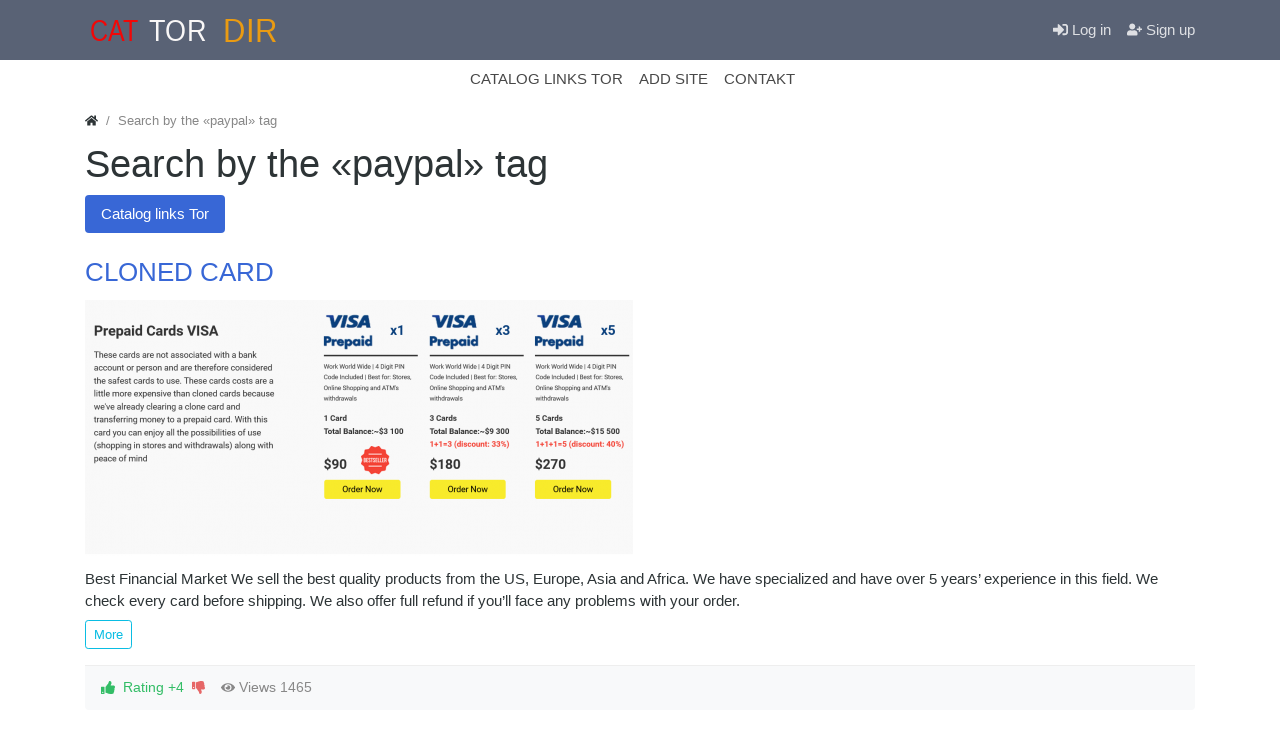

--- FILE ---
content_type: text/html; charset=UTF-8
request_url: http://linksy.org/tags/content-catlink/paypal.html
body_size: 6798
content:
<!DOCTYPE html><html lang="en" class="min-vh-100"> 
<!-- /tags/content-catlink/paypal.html  12:11:03 GMT -->
<meta http-equiv="content-type" content="text/html;charset=utf-8" />
<head> <title>Search by the &laquo;paypal&raquo; tag &mdash; Links onion</title> <meta charset="utf-8" /> <meta http-equiv="X-UA-Compatible" content="IE=edge" /> <meta name="viewport" content="width=device-width, initial-scale=1, shrink-to-fit=no" /> <meta name="csrf-token" content="8133fc6f7e60269955dba2c743b02665078e2e8da47c299f1ea2e1e71423bc06" /> <meta name="keywords" content="Search by the &laquo;paypal&raquo; tag"><meta name="description" content="Search by the &laquo;paypal&raquo; tag"><link rel="canonical" href="/tags/content-catlink/paypal.html"/><link rel="search" type="application/opensearchdescription+xml" href="../../search/opensearch" title="Search on Links Tor" /><link rel="stylesheet" type="text/css" href="../../templates/modern/css/theme1ac5.css?1638278007"><link rel="stylesheet" type="text/css" href="../../templates/modern/css/slick1ac5.css?1638278007"><link rel="stylesheet" type="text/css" href="../../templates/modern/controllers/tags/styles1ac5.css?1638278007"><link rel="stylesheet" type="text/css" href="../../templates/modern/css/toastr1ac5.css?1638278007"> <link rel="icon" href="../../templates/modern/images/favicons/favicon.ico" type="image/x-icon"> </head> <body id="desktop_device_type" data-device="desktop" class="d-flex flex-column min-vh-100"> <header> <div class="icms-header__middle"> <div class="container d-flex justify-content-between align-items-center flex-nowrap"> <a class="navbar-brand mr-3 flex-shrink-0" href="../..//"> <img src="../../upload/000/u1/8/a/method-draw-image-3.svg" class="d-sm-none" alt="Links Tor"> <img src="../../upload/000/u1/6/b/method-draw-image-3.svg" class="d-none d-sm-block" alt="Links Tor"> </a> <div class="ml-auto d-flex align-items-center"> <nav class="navbar p-0 navbar-dark"> <div class="collapse navbar-collapse show" id="target-header"> <ul class="navbar-nav flex-row icms-navbar-expanded"> <li class="nav-item ajax-modal key"> <a title="Log in" class="nav-link text-nowrap" href="/" target="_self" > <svg class="icms-svg-icon w-16" fill="currentColor"><use xlink:href="../../templates/modern/images/icons/solid.svg#sign-in-alt"></use></svg> <span class="nav-item-text">Log in</span> </a> </li> <li class="nav-item user_add"> <a title="Sign up" class="nav-link text-nowrap" href="/" target="_self" > <svg class="icms-svg-icon w-16" fill="currentColor"><use xlink:href="../../templates/modern/images/icons/solid.svg#user-plus"></use></svg> <span class="nav-item-text">Sign up</span> </a> </li></ul> </div> </nav></div> </div> </div> <div class="icms-header__bottom border-bottom icms-navbar"> <div class="container"> <nav class="navbar p-0 navbar-expand-lg navbar-light"> <span class="navbar-brand icms-navbar-brand__show_on_hide"> Links Tor </span> <button class="navbar-toggler" type="button" aria-label="Menu" data-toggle="collapse" data-target="#target-main"> <span class="navbar-toggler-icon"></span> </button> <div class="collapse navbar-collapse" id="target-main"> <ul class="navbar-nav justify-content-center w-100 icms-menu-hovered mx-lg-n2"> <li class="nav-item"> <a title="Catalog Links Tor" class="nav-link text-nowrap" href="../../catlink.html" target="_self" > <span class="nav-item-text">Catalog Links Tor</span> </a> </li> <li class="nav-item"> <a title="Add site" class="nav-link text-nowrap" href="../..//" target="_self" > <span class="nav-item-text">Add site</span> </a> </li> <li class="nav-item"> <a title="Contakt" class="nav-link text-nowrap" href="../../pages/contakt.html" target="_self" > <span class="nav-item-text">Contakt</span> </a> </li></ul> <form method="POST" class="form-inline icms-navbar-form__show_on_hide ml-auto my-2 my-lg-0" action="/" method="get"><input type="hidden" name="convertGET" value="1"> <div class="input-group"> <input type="text" class="form-control input" name="q" value="" placeholder="Search" autocomplete="off" /> <div class="input-group-append"> <button class="btn" type="submit"> <svg class="icms-svg-icon w-16" fill="currentColor"><use xlink:href="../../templates/modern/images/icons/solid.svg#search"></use></svg> </button> </div> </div> </form> </div> </nav> </div> </div> </header> <div class="container"> <div class="row no-gutters"> <div class="col-sm-12 d-flex justify-content-between align-items-center"> <ol class="breadcrumb mb-0 text-truncate flex-nowrap position-relative flex-fill" itemscope itemtype="https://schema.org/BreadcrumbList"> <li class="breadcrumb-item" itemprop="itemListElement" itemscope itemtype="https://schema.org/ListItem"> <a href="../..//" title="Home" itemprop="item"> <svg class="icms-svg-icon w-16" fill="currentColor"><use xlink:href="../../templates/modern/images/icons/solid.svg#home"></use></svg> <meta itemprop="name" content="Home" /> <meta itemprop="position" content="1" /> </a> </li> <li class="breadcrumb-item active " itemprop="itemListElement" itemscope itemtype="https://schema.org/ListItem"> <span itemprop="name"> Search by the &laquo;paypal&raquo; tag </span> <meta itemprop="position" content="2" /> </li> </ol> </div> </div> </div> <section class="container"> <main class="row"> <article class="col-lg order-2 mb-3 mb-md-4"> <h1>Search by the «paypal» tag</h1><div id="tags_search_pills"> <ul class="nav nav-pills tags-search__pills mb-3 mb-md-4"> <li class="nav-item is-active"> <a title="Catalog links Tor" class="nav-link text-nowrap active" href="paypal" > <span class="nav-item-text">Catalog links Tor</span> </a> </li></ul></div><div class="content_list default_list catlink_list mt-3 mt-md-4"> <div class="content_list_item catlink_list_item clearfix"> <div class="icms-content-fields"> <div class="field ft_caption f_title auto_field" > <h3 class="value"> <a href="../../177-cloned-card.html"> CLONED CARD </a> </h3> </div> <div class="field ft_image f_photo auto_field" > <div class="value"> <a href="../../177-cloned-card.html"><img src="../../upload/000/u18/2/9/bff1285a.png" title="CLONED CARD" alt="CLONED CARD" class="img-fluid " /></a> </div> </div> <div class="field ft_text f_content auto_field" > <div class="value"> Best Financial Market We sell the best quality products from the US, Europe, Asia and Africa. We have specialized and have over 5 years’ experience in this field. We check every card before shipping. We also offer full refund if you’ll face any problems with your order.<span class="d-block mt-2"><a class="read-more btn btn-outline-info btn-sm" href="../../177-cloned-card.html">More</a></span> </div> </div> </div> <div class="info_bar d-flex text-muted mt-3"> <div class="mr-3 bar_item text-truncate bi_rating" title=""> <div class="d-flex rating_widget content_catlink_rating" id="rating-catlink-177" data-target-controller="content" data-target-subject="catlink" data-target-id="177" > <div class="arrow up"> <a href="paypal#vote-up" class="vote-up text-success" title="Vote Up"> <svg class="icms-svg-icon w-16" fill="currentColor"><use xlink:href="../../templates/modern/images/icons/solid.svg#thumbs-up"></use></svg> </a> </div> <div class="score mx-2" title="Rating"> <span class="positive text-success"> Rating +4 </span> </div> <div class="arrow down"> <a href="paypal#vote-down" class="vote-down text-danger" title="Vote Down"> <svg class="icms-svg-icon w-16" fill="currentColor"><use xlink:href="../../templates/modern/images/icons/solid.svg#thumbs-down"></use></svg> </a> </div></div> </div> <div class="mr-3 bar_item text-truncate bi_hits" title="Views"> <svg class="icms-svg-icon w-16" fill="currentColor"><use xlink:href="../../templates/modern/images/icons/solid.svg#eye"></use></svg> Views 1465 </div> </div> </div> <div class="content_list_item catlink_list_item clearfix"> <div class="icms-content-fields"> <div class="field ft_caption f_title auto_field" > <h3 class="value"> <a href="../../159-hacked-cards.html"> HACKED CARDS </a> </h3> </div> <div class="field ft_image f_photo auto_field" > <div class="value"> <a href="../../159-hacked-cards.html"><img src="../../upload/000/u17/f/3/7929474e.png" title="HACKED CARDS" alt="HACKED CARDS" class="img-fluid " /></a> </div> </div> <div class="field ft_text f_content auto_field" > <div class="value"> The best Financial Service in the Tor network. To purchase a cloned credit cards Visa, MasterCard, Western Union and PayPal Transfers<span class="d-block mt-2"><a class="read-more btn btn-outline-info btn-sm" href="../../159-hacked-cards.html">More</a></span> </div> </div> </div> <div class="info_bar d-flex text-muted mt-3"> <div class="mr-3 bar_item text-truncate bi_rating" title=""> <div class="d-flex rating_widget content_catlink_rating" id="rating-catlink-159" data-target-controller="content" data-target-subject="catlink" data-target-id="159" > <div class="arrow up"> <span class="disabled text-secondary" title="You have already voted"> <svg class="icms-svg-icon w-16" fill="currentColor"><use xlink:href="../../templates/modern/images/icons/solid.svg#thumbs-up"></use></svg> </span> </div> <div class="score mx-2" title="Rating"> <span class="positive text-success"> Rating +14 </span> </div> <div class="arrow down"> <span class="disabled text-secondary" title="You have already voted"> <svg class="icms-svg-icon w-16" fill="currentColor"><use xlink:href="../../templates/modern/images/icons/solid.svg#thumbs-down"></use></svg> </span> </div></div> </div> <div class="mr-3 bar_item text-truncate bi_hits" title="Views"> <svg class="icms-svg-icon w-16" fill="currentColor"><use xlink:href="../../templates/modern/images/icons/solid.svg#eye"></use></svg> Views 1475 </div> </div> </div> <div class="content_list_item catlink_list_item clearfix"> <div class="icms-content-fields"> <div class="field ft_caption f_title auto_field" > <h3 class="value"> <a href="../../155-store-cloned-cards-paypal-western-union.html"> Store cloned cards, paypal, western union </a> </h3> </div> <div class="field ft_image f_photo auto_field" > <div class="value"> <a href="../../155-store-cloned-cards-paypal-western-union.html"><img src="../../upload/000/u17/2/f/f1a89190.png" title="Store cloned cards, paypal, western union" alt="Store cloned cards, paypal, western union" class="img-fluid " /></a> </div> </div> <div class="field ft_text f_content auto_field" > <div class="value"> Buy Store cloned cards, credit card, paypal Account, western union.<span class="d-block mt-2"><a class="read-more btn btn-outline-info btn-sm" href="../../155-store-cloned-cards-paypal-western-union.html">More</a></span> </div> </div> </div> <div class="info_bar d-flex text-muted mt-3"> <div class="mr-3 bar_item text-truncate bi_rating" title=""> <div class="d-flex rating_widget content_catlink_rating" id="rating-catlink-155" data-target-controller="content" data-target-subject="catlink" data-target-id="155" > <div class="arrow up"> <a href="paypal#vote-up" class="vote-up text-success" title="Vote Up"> <svg class="icms-svg-icon w-16" fill="currentColor"><use xlink:href="../../templates/modern/images/icons/solid.svg#thumbs-up"></use></svg> </a> </div> <div class="score mx-2" title="Rating"> <span class="positive text-success"> Rating +3 </span> </div> <div class="arrow down"> <a href="paypal#vote-down" class="vote-down text-danger" title="Vote Down"> <svg class="icms-svg-icon w-16" fill="currentColor"><use xlink:href="../../templates/modern/images/icons/solid.svg#thumbs-down"></use></svg> </a> </div></div> </div> <div class="mr-3 bar_item text-truncate bi_hits" title="Views"> <svg class="icms-svg-icon w-16" fill="currentColor"><use xlink:href="../../templates/modern/images/icons/solid.svg#eye"></use></svg> Views 1437 </div> </div> </div> <div class="content_list_item catlink_list_item clearfix"> <div class="icms-content-fields"> <div class="field ft_caption f_title auto_field" > <h3 class="value"> <a href="../../163-bazaar-plastic-automatic-sales-credit-card-buy-cloned-cards.html"> Bazaar Plastic automatic sales credit card, buy cloned cards </a> </h3> </div> <div class="field ft_image f_photo auto_field" > <div class="value"> <a href="../../163-bazaar-plastic-automatic-sales-credit-card-buy-cloned-cards.html"><img src="../../upload/000/u17/c/5/930d31ed.png" title="Bazaar Plastic automatic sales credit card, buy cloned cards" alt="Bazaar Plastic automatic sales credit card, buy cloned cards" class="img-fluid " /></a> </div> </div> <div class="field ft_text f_content auto_field" > <div class="value"> Bazaar Plastic is known as one of the largest Carding Store<span class="d-block mt-2"><a class="read-more btn btn-outline-info btn-sm" href="../../163-bazaar-plastic-automatic-sales-credit-card-buy-cloned-cards.html">More</a></span> </div> </div> </div> <div class="info_bar d-flex text-muted mt-3"> <div class="mr-3 bar_item text-truncate bi_rating" title=""> <div class="d-flex rating_widget content_catlink_rating" id="rating-catlink-163" data-target-controller="content" data-target-subject="catlink" data-target-id="163" > <div class="arrow up"> <span class="disabled text-secondary" title="You have already voted"> <svg class="icms-svg-icon w-16" fill="currentColor"><use xlink:href="../../templates/modern/images/icons/solid.svg#thumbs-up"></use></svg> </span> </div> <div class="score mx-2" title="Rating"> <span class="positive text-success"> Rating +9 </span> </div> <div class="arrow down"> <span class="disabled text-secondary" title="You have already voted"> <svg class="icms-svg-icon w-16" fill="currentColor"><use xlink:href="../../templates/modern/images/icons/solid.svg#thumbs-down"></use></svg> </span> </div></div> </div> <div class="mr-3 bar_item text-truncate bi_hits" title="Views"> <svg class="icms-svg-icon w-16" fill="currentColor"><use xlink:href="../../templates/modern/images/icons/solid.svg#eye"></use></svg> Views 1441 </div> </div> </div> <div class="content_list_item catlink_list_item clearfix"> <div class="icms-content-fields"> <div class="field ft_caption f_title auto_field" > <h3 class="value"> <a href="../../168-credit-cards-light-money.html"> Credit Cards - Light Money </a> </h3> </div> <div class="field ft_image f_photo auto_field" > <div class="value"> <a href="../../168-credit-cards-light-money.html"><img src="../../upload/000/u18/d/2/f1e81ef6.png" title="Credit Cards - Light Money" alt="Credit Cards - Light Money" class="img-fluid " /></a> </div> </div> <div class="field ft_text f_content auto_field" > <div class="value"> The most reliable and fastest store of prepaid cards, PayPal and WU transfers, as well as gift cards.<span class="d-block mt-2"><a class="read-more btn btn-outline-info btn-sm" href="../../168-credit-cards-light-money.html">More</a></span> </div> </div> </div> <div class="info_bar d-flex text-muted mt-3"> <div class="mr-3 bar_item text-truncate bi_rating" title=""> <div class="d-flex rating_widget content_catlink_rating" id="rating-catlink-168" data-target-controller="content" data-target-subject="catlink" data-target-id="168" > <div class="arrow up"> <a href="paypal#vote-up" class="vote-up text-success" title="Vote Up"> <svg class="icms-svg-icon w-16" fill="currentColor"><use xlink:href="../../templates/modern/images/icons/solid.svg#thumbs-up"></use></svg> </a> </div> <div class="score mx-2" title="Rating"> <span class="positive text-success"> Rating +2 </span> </div> <div class="arrow down"> <a href="paypal#vote-down" class="vote-down text-danger" title="Vote Down"> <svg class="icms-svg-icon w-16" fill="currentColor"><use xlink:href="../../templates/modern/images/icons/solid.svg#thumbs-down"></use></svg> </a> </div></div> </div> <div class="mr-3 bar_item text-truncate bi_hits" title="Views"> <svg class="icms-svg-icon w-16" fill="currentColor"><use xlink:href="../../templates/modern/images/icons/solid.svg#eye"></use></svg> Views 1412 </div> </div> </div> <div class="content_list_item catlink_list_item clearfix"> <div class="icms-content-fields"> <div class="field ft_caption f_title auto_field" > <h3 class="value"> <a href="../../221-credit-card-bazaar-plastic-buy-cloned-cards-paypal-account-counterfeits.html"> Credit card - Bazaar Plastic buy cloned cards, PayPal account, Counterfeits </a> </h3> </div> <div class="field ft_image f_photo auto_field" > <div class="value"> <a href="../../221-credit-card-bazaar-plastic-buy-cloned-cards-paypal-account-counterfeits.html"><img src="../../upload/000/u1/1/5/credit-card-bazaar-plastic-buy-cloned-cards-paypal-account-counterfeits-photo-normal.png" title="Credit card - Bazaar Plastic buy cloned cards, PayPal account, Counterfeits" alt="Credit card - Bazaar Plastic buy cloned cards, PayPal account, Counterfeits" class="img-fluid " /></a> </div> </div> <div class="field ft_text f_content auto_field" > <div class="value"> Buy clone card Bazaar Plastic. Services Bazaar Plastic is known as one of the largest Carding Stores<span class="d-block mt-2"><a class="read-more btn btn-outline-info btn-sm" href="../../221-credit-card-bazaar-plastic-buy-cloned-cards-paypal-account-counterfeits.html">More</a></span> </div> </div> </div> <div class="info_bar d-flex text-muted mt-3"> <div class="mr-3 bar_item text-truncate bi_rating" title=""> <div class="d-flex rating_widget content_catlink_rating" id="rating-catlink-221" data-target-controller="content" data-target-subject="catlink" data-target-id="221" > <div class="arrow up"> <a href="paypal#vote-up" class="vote-up text-success" title="Vote Up"> <svg class="icms-svg-icon w-16" fill="currentColor"><use xlink:href="../../templates/modern/images/icons/solid.svg#thumbs-up"></use></svg> </a> </div> <div class="score mx-2" title="Rating"> <span class="zero text-muted"> 0 </span> </div> <div class="arrow down"> <a href="paypal#vote-down" class="vote-down text-danger" title="Vote Down"> <svg class="icms-svg-icon w-16" fill="currentColor"><use xlink:href="../../templates/modern/images/icons/solid.svg#thumbs-down"></use></svg> </a> </div></div> </div> <div class="mr-3 bar_item text-truncate bi_hits" title="Views"> <svg class="icms-svg-icon w-16" fill="currentColor"><use xlink:href="../../templates/modern/images/icons/solid.svg#eye"></use></svg> Views 273 </div> </div> </div> <div class="content_list_item catlink_list_item clearfix"> <div class="icms-content-fields"> <div class="field ft_caption f_title auto_field" > <h3 class="value"> <a href="../../192-ablative-hosting.html"> ABLATIVE HOSTING </a> </h3> </div> <div class="field ft_image f_photo auto_field" > <div class="value"> <a href="../../192-ablative-hosting.html"><img src="../../upload/000/u1/6/7/ablative-hosting-photo-normal.png" title="ABLATIVE HOSTING" alt="ABLATIVE HOSTING" class="img-fluid " /></a> </div> </div> <div class="field ft_text f_content auto_field" > <div class="value"> We guarantee the integrity of multi-hop anonymity If the anonymity of a multi-hop secured server is compromised we'll refund your money<span class="d-block mt-2"><a class="read-more btn btn-outline-info btn-sm" href="../../192-ablative-hosting.html">More</a></span> </div> </div> </div> <div class="info_bar d-flex text-muted mt-3"> <div class="mr-3 bar_item text-truncate bi_rating" title=""> <div class="d-flex rating_widget content_catlink_rating" id="rating-catlink-192" data-target-controller="content" data-target-subject="catlink" data-target-id="192" > <div class="arrow up"> <a href="paypal#vote-up" class="vote-up text-success" title="Vote Up"> <svg class="icms-svg-icon w-16" fill="currentColor"><use xlink:href="../../templates/modern/images/icons/solid.svg#thumbs-up"></use></svg> </a> </div> <div class="score mx-2" title="Rating"> <span class="zero text-muted"> 0 </span> </div> <div class="arrow down"> <a href="paypal#vote-down" class="vote-down text-danger" title="Vote Down"> <svg class="icms-svg-icon w-16" fill="currentColor"><use xlink:href="../../templates/modern/images/icons/solid.svg#thumbs-down"></use></svg> </a> </div></div> </div> <div class="mr-3 bar_item text-truncate bi_hits" title="Views"> <svg class="icms-svg-icon w-16" fill="currentColor"><use xlink:href="../../templates/modern/images/icons/solid.svg#eye"></use></svg> Views 343 </div> <div class="mr-3 bar_item text-truncate bi_comments" title="Comments"> <svg class="icms-svg-icon w-16" fill="currentColor"><use xlink:href="../../templates/modern/images/icons/solid.svg#comments"></use></svg> <a class="stretched-link" href="../../192-ablative-hosting.html#comments"> 0 </a> </div> </div> </div> <div class="content_list_item catlink_list_item clearfix"> <div class="icms-content-fields"> <div class="field ft_caption f_title auto_field" > <h3 class="value"> <a href="../../191-freedom-hosting-reloaded.html"> Freedom Hosting Reloaded </a> </h3> </div> <div class="field ft_image f_photo auto_field" > <div class="value"> <a href="../../191-freedom-hosting-reloaded.html"><img src="../../upload/000/u1/3/4/freedom-hosting-reloaded-photo-normal.png" title="Freedom Hosting Reloaded" alt="Freedom Hosting Reloaded" class="img-fluid " /></a> </div> </div> <div class="field ft_text f_content auto_field" > <div class="value"> We do not permit to upload of any illegal files. If you choose to do so anyway, we are not responsible for your actions. We have a zero-tolerance policy on child pornography. Simple redirects to other domains and empty or faulty landing pages lead to account suspension.<span class="d-block mt-2"><a class="read-more btn btn-outline-info btn-sm" href="../../191-freedom-hosting-reloaded.html">More</a></span> </div> </div> </div> <div class="info_bar d-flex text-muted mt-3"> <div class="mr-3 bar_item text-truncate bi_rating" title=""> <div class="d-flex rating_widget content_catlink_rating" id="rating-catlink-191" data-target-controller="content" data-target-subject="catlink" data-target-id="191" > <div class="arrow up"> <a href="paypal#vote-up" class="vote-up text-success" title="Vote Up"> <svg class="icms-svg-icon w-16" fill="currentColor"><use xlink:href="../../templates/modern/images/icons/solid.svg#thumbs-up"></use></svg> </a> </div> <div class="score mx-2" title="Rating"> <span class="zero text-muted"> 0 </span> </div> <div class="arrow down"> <a href="paypal#vote-down" class="vote-down text-danger" title="Vote Down"> <svg class="icms-svg-icon w-16" fill="currentColor"><use xlink:href="../../templates/modern/images/icons/solid.svg#thumbs-down"></use></svg> </a> </div></div> </div> <div class="mr-3 bar_item text-truncate bi_hits" title="Views"> <svg class="icms-svg-icon w-16" fill="currentColor"><use xlink:href="../../templates/modern/images/icons/solid.svg#eye"></use></svg> Views 350 </div> <div class="mr-3 bar_item text-truncate bi_comments" title="Comments"> <svg class="icms-svg-icon w-16" fill="currentColor"><use xlink:href="../../templates/modern/images/icons/solid.svg#comments"></use></svg> <a class="stretched-link" href="../../191-freedom-hosting-reloaded.html#comments"> 0 </a> </div> </div> </div> <div class="content_list_item catlink_list_item clearfix"> <div class="icms-content-fields"> <div class="field ft_caption f_title auto_field" > <h3 class="value"> <a href="../../190-darknetlive.html"> Darknetlive </a> </h3> </div> <div class="field ft_image f_photo auto_field" > <div class="value"> <a href="../../190-darknetlive.html"><img src="../../upload/000/u1/2/3/darknetlive-photo-normal.png" title="Darknetlive" alt="Darknetlive" class="img-fluid " /></a> </div> </div> <div class="field ft_text f_content auto_field" > <div class="value"> JokerStash, the shop administrator, posted the following message announcing the upcoming shutdown: Joker goes on a well-deserved retirement. Joker’s Stash is closing. When we opened years ago, nobody knew us. Today we are one of the largest cards/dumps marketplaces. Unfortunately, or fortunately - nothing lasts forever.<span class="d-block mt-2"><a class="read-more btn btn-outline-info btn-sm" href="../../190-darknetlive.html">More</a></span> </div> </div> </div> <div class="info_bar d-flex text-muted mt-3"> <div class="mr-3 bar_item text-truncate bi_rating" title=""> <div class="d-flex rating_widget content_catlink_rating" id="rating-catlink-190" data-target-controller="content" data-target-subject="catlink" data-target-id="190" > <div class="arrow up"> <a href="paypal#vote-up" class="vote-up text-success" title="Vote Up"> <svg class="icms-svg-icon w-16" fill="currentColor"><use xlink:href="../../templates/modern/images/icons/solid.svg#thumbs-up"></use></svg> </a> </div> <div class="score mx-2" title="Rating"> <span class="zero text-muted"> 0 </span> </div> <div class="arrow down"> <a href="paypal#vote-down" class="vote-down text-danger" title="Vote Down"> <svg class="icms-svg-icon w-16" fill="currentColor"><use xlink:href="../../templates/modern/images/icons/solid.svg#thumbs-down"></use></svg> </a> </div></div> </div> <div class="mr-3 bar_item text-truncate bi_hits" title="Views"> <svg class="icms-svg-icon w-16" fill="currentColor"><use xlink:href="../../templates/modern/images/icons/solid.svg#eye"></use></svg> Views 362 </div> <div class="mr-3 bar_item text-truncate bi_comments" title="Comments"> <svg class="icms-svg-icon w-16" fill="currentColor"><use xlink:href="../../templates/modern/images/icons/solid.svg#comments"></use></svg> <a class="stretched-link" href="../../190-darknetlive.html#comments"> 0 </a> </div> </div> </div> <div class="content_list_item catlink_list_item clearfix"> <div class="icms-content-fields"> <div class="field ft_caption f_title auto_field" > <h3 class="value"> <a href="../../189-omega-flippers.html"> Omega Flippers </a> </h3> </div> <div class="field ft_image f_photo auto_field" > <div class="value"> <a href="../../189-omega-flippers.html"><img src="../../upload/000/u1/3/6/omega-flippers-photo-normal.png" title="Omega Flippers" alt="Omega Flippers" class="img-fluid " /></a> </div> </div> <div class="field ft_text f_content auto_field" > <div class="value"> Omega Flippers - carding and flipping<span class="d-block mt-2"><a class="read-more btn btn-outline-info btn-sm" href="../../189-omega-flippers.html">More</a></span> </div> </div> </div> <div class="info_bar d-flex text-muted mt-3"> <div class="mr-3 bar_item text-truncate bi_rating" title=""> <div class="d-flex rating_widget content_catlink_rating" id="rating-catlink-189" data-target-controller="content" data-target-subject="catlink" data-target-id="189" > <div class="arrow up"> <a href="paypal#vote-up" class="vote-up text-success" title="Vote Up"> <svg class="icms-svg-icon w-16" fill="currentColor"><use xlink:href="../../templates/modern/images/icons/solid.svg#thumbs-up"></use></svg> </a> </div> <div class="score mx-2" title="Rating"> <span class="zero text-muted"> 0 </span> </div> <div class="arrow down"> <a href="paypal#vote-down" class="vote-down text-danger" title="Vote Down"> <svg class="icms-svg-icon w-16" fill="currentColor"><use xlink:href="../../templates/modern/images/icons/solid.svg#thumbs-down"></use></svg> </a> </div></div> </div> <div class="mr-3 bar_item text-truncate bi_hits" title="Views"> <svg class="icms-svg-icon w-16" fill="currentColor"><use xlink:href="../../templates/modern/images/icons/solid.svg#eye"></use></svg> Views 350 </div> <div class="mr-3 bar_item text-truncate bi_comments" title="Comments"> <svg class="icms-svg-icon w-16" fill="currentColor"><use xlink:href="../../templates/modern/images/icons/solid.svg#comments"></use></svg> <a class="stretched-link" href="../../189-omega-flippers.html#comments"> 0 </a> </div> </div> </div> <div class="content_list_item catlink_list_item clearfix"> <div class="icms-content-fields"> <div class="field ft_caption f_title auto_field" > <h3 class="value"> <a href="../../187-best-carding-world.html"> Best Carding World </a> </h3> </div> <div class="field ft_image f_photo auto_field" > <div class="value"> <a href="../../187-best-carding-world.html"><img src="../../upload/000/u1/6/c/best-carding-world-photo-normal.png" title="Best Carding World" alt="Best Carding World" class="img-fluid " /></a> </div> </div> <div class="field ft_text f_content auto_field" > <div class="value"> Forum. Automatic sales credit card, buy cloned cards, prepaid card<span class="d-block mt-2"><a class="read-more btn btn-outline-info btn-sm" href="../../187-best-carding-world.html">More</a></span> </div> </div> </div> <div class="info_bar d-flex text-muted mt-3"> <div class="mr-3 bar_item text-truncate bi_rating" title=""> <div class="d-flex rating_widget content_catlink_rating" id="rating-catlink-187" data-target-controller="content" data-target-subject="catlink" data-target-id="187" > <div class="arrow up"> <a href="paypal#vote-up" class="vote-up text-success" title="Vote Up"> <svg class="icms-svg-icon w-16" fill="currentColor"><use xlink:href="../../templates/modern/images/icons/solid.svg#thumbs-up"></use></svg> </a> </div> <div class="score mx-2" title="Rating"> <span class="zero text-muted"> 0 </span> </div> <div class="arrow down"> <a href="paypal#vote-down" class="vote-down text-danger" title="Vote Down"> <svg class="icms-svg-icon w-16" fill="currentColor"><use xlink:href="../../templates/modern/images/icons/solid.svg#thumbs-down"></use></svg> </a> </div></div> </div> <div class="mr-3 bar_item text-truncate bi_hits" title="Views"> <svg class="icms-svg-icon w-16" fill="currentColor"><use xlink:href="../../templates/modern/images/icons/solid.svg#eye"></use></svg> Views 383 </div> <div class="mr-3 bar_item text-truncate bi_comments" title="Comments"> <svg class="icms-svg-icon w-16" fill="currentColor"><use xlink:href="../../templates/modern/images/icons/solid.svg#comments"></use></svg> <a class="stretched-link" href="../../187-best-carding-world.html#comments"> 1 </a> </div> </div> </div> <div class="content_list_item catlink_list_item clearfix"> <div class="icms-content-fields"> <div class="field ft_caption f_title auto_field" > <h3 class="value"> <a href="../../186-carding-swipez.html"> Carding Swipez </a> </h3> </div> <div class="field ft_image f_photo auto_field" > <div class="value"> <a href="../../186-carding-swipez.html"><img src="../../upload/000/u1/1/4/carding-swipez-photo-normal.png" title="Carding Swipez" alt="Carding Swipez" class="img-fluid " /></a> </div> </div> <div class="field ft_text f_content auto_field" > <div class="value"> Wondering how you can cash out large sum of money using dumps with pins? Looking for dumps with pin vendor yet unable to find any. Looking for legit cvv vendor to start your own dump business? Want your own cvv dumps for carding? Here is how we come in picture. Our dumps with pin site is reliable one.<span class="d-block mt-2"><a class="read-more btn btn-outline-info btn-sm" href="../../186-carding-swipez.html">More</a></span> </div> </div> </div> <div class="info_bar d-flex text-muted mt-3"> <div class="mr-3 bar_item text-truncate bi_rating" title=""> <div class="d-flex rating_widget content_catlink_rating" id="rating-catlink-186" data-target-controller="content" data-target-subject="catlink" data-target-id="186" > <div class="arrow up"> <a href="paypal#vote-up" class="vote-up text-success" title="Vote Up"> <svg class="icms-svg-icon w-16" fill="currentColor"><use xlink:href="../../templates/modern/images/icons/solid.svg#thumbs-up"></use></svg> </a> </div> <div class="score mx-2" title="Rating"> <span class="zero text-muted"> 0 </span> </div> <div class="arrow down"> <a href="paypal#vote-down" class="vote-down text-danger" title="Vote Down"> <svg class="icms-svg-icon w-16" fill="currentColor"><use xlink:href="../../templates/modern/images/icons/solid.svg#thumbs-down"></use></svg> </a> </div></div> </div> <div class="mr-3 bar_item text-truncate bi_hits" title="Views"> <svg class="icms-svg-icon w-16" fill="currentColor"><use xlink:href="../../templates/modern/images/icons/solid.svg#eye"></use></svg> Views 343 </div> <div class="mr-3 bar_item text-truncate bi_comments" title="Comments"> <svg class="icms-svg-icon w-16" fill="currentColor"><use xlink:href="../../templates/modern/images/icons/solid.svg#comments"></use></svg> <a class="stretched-link" href="../../186-carding-swipez.html#comments"> 0 </a> </div> </div> </div> <div class="content_list_item catlink_list_item clearfix"> <div class="icms-content-fields"> <div class="field ft_caption f_title auto_field" > <h3 class="value"> <a href="../../185-aka-mrchecker-founder.html"> AKA MrChecker Founder </a> </h3> </div> <div class="field ft_image f_photo auto_field" > <div class="value"> <a href="../../185-aka-mrchecker-founder.html"><img src="../../upload/000/u1/e/d/aka-mrchecker-founder-photo-normal.png" title="AKA MrChecker Founder" alt="AKA MrChecker Founder" class="img-fluid " /></a> </div> </div> <div class="field ft_text f_content auto_field" > <div class="value"> Learn carding from a trusted and proven veteran carder<span class="d-block mt-2"><a class="read-more btn btn-outline-info btn-sm" href="../../185-aka-mrchecker-founder.html">More</a></span> </div> </div> </div> <div class="info_bar d-flex text-muted mt-3"> <div class="mr-3 bar_item text-truncate bi_rating" title=""> <div class="d-flex rating_widget content_catlink_rating" id="rating-catlink-185" data-target-controller="content" data-target-subject="catlink" data-target-id="185" > <div class="arrow up"> <a href="paypal#vote-up" class="vote-up text-success" title="Vote Up"> <svg class="icms-svg-icon w-16" fill="currentColor"><use xlink:href="../../templates/modern/images/icons/solid.svg#thumbs-up"></use></svg> </a> </div> <div class="score mx-2" title="Rating"> <span class="zero text-muted"> 0 </span> </div> <div class="arrow down"> <a href="paypal#vote-down" class="vote-down text-danger" title="Vote Down"> <svg class="icms-svg-icon w-16" fill="currentColor"><use xlink:href="../../templates/modern/images/icons/solid.svg#thumbs-down"></use></svg> </a> </div></div> </div> <div class="mr-3 bar_item text-truncate bi_hits" title="Views"> <svg class="icms-svg-icon w-16" fill="currentColor"><use xlink:href="../../templates/modern/images/icons/solid.svg#eye"></use></svg> Views 342 </div> <div class="mr-3 bar_item text-truncate bi_comments" title="Comments"> <svg class="icms-svg-icon w-16" fill="currentColor"><use xlink:href="../../templates/modern/images/icons/solid.svg#comments"></use></svg> <a class="stretched-link" href="../../185-aka-mrchecker-founder.html#comments"> 0 </a> </div> </div> </div> <div class="content_list_item catlink_list_item clearfix"> <div class="icms-content-fields"> <div class="field ft_caption f_title auto_field" > <h3 class="value"> <a href="../../184-king-shop.html"> KING SHOP </a> </h3> </div> <div class="field ft_image f_photo auto_field" > <div class="value"> <a href="../../184-king-shop.html"><img src="../../upload/000/u1/1/7/king-shop-photo-normal.png" title="KING SHOP" alt="KING SHOP" class="img-fluid " /></a> </div> </div> <div class="field ft_text f_content auto_field" > <div class="value"> Bank Logs, Bank Logs with email access, and the best sites to buy bank logs 2021 for easy cash out. I have come across a lot of complaints from carders/loaders on how they have spent so much money only to get a useless bank logs or got scammed. It is<span class="d-block mt-2"><a class="read-more btn btn-outline-info btn-sm" href="../../184-king-shop.html">More</a></span> </div> </div> </div> <div class="info_bar d-flex text-muted mt-3"> <div class="mr-3 bar_item text-truncate bi_rating" title=""> <div class="d-flex rating_widget content_catlink_rating" id="rating-catlink-184" data-target-controller="content" data-target-subject="catlink" data-target-id="184" > <div class="arrow up"> <a href="paypal#vote-up" class="vote-up text-success" title="Vote Up"> <svg class="icms-svg-icon w-16" fill="currentColor"><use xlink:href="../../templates/modern/images/icons/solid.svg#thumbs-up"></use></svg> </a> </div> <div class="score mx-2" title="Rating"> <span class="zero text-muted"> 0 </span> </div> <div class="arrow down"> <a href="paypal#vote-down" class="vote-down text-danger" title="Vote Down"> <svg class="icms-svg-icon w-16" fill="currentColor"><use xlink:href="../../templates/modern/images/icons/solid.svg#thumbs-down"></use></svg> </a> </div></div> </div> <div class="mr-3 bar_item text-truncate bi_hits" title="Views"> <svg class="icms-svg-icon w-16" fill="currentColor"><use xlink:href="../../templates/modern/images/icons/solid.svg#eye"></use></svg> Views 338 </div> <div class="mr-3 bar_item text-truncate bi_comments" title="Comments"> <svg class="icms-svg-icon w-16" fill="currentColor"><use xlink:href="../../templates/modern/images/icons/solid.svg#comments"></use></svg> <a class="stretched-link" href="../../184-king-shop.html#comments"> 0 </a> </div> </div> </div> <div class="content_list_item catlink_list_item clearfix"> <div class="icms-content-fields"> <div class="field ft_caption f_title auto_field" > <h3 class="value"> <a href="../../183-octomarket.html"> OctoMarket </a> </h3> </div> <div class="field ft_image f_photo auto_field" > <div class="value"> <a href="../../183-octomarket.html"><img src="../../upload/000/u1/c/9/octomarket-photo-normal.png" title="OctoMarket" alt="OctoMarket" class="img-fluid " /></a> </div> </div> <div class="field ft_text f_content auto_field" > <div class="value"> The best Marketplace on the DarkWeb, prepaid cards, PayPal, WU transfers, gift cards, Electronics, Safe Escrow service.<span class="d-block mt-2"><a class="read-more btn btn-outline-info btn-sm" href="../../183-octomarket.html">More</a></span> </div> </div> </div> <div class="info_bar d-flex text-muted mt-3"> <div class="mr-3 bar_item text-truncate bi_rating" title=""> <div class="d-flex rating_widget content_catlink_rating" id="rating-catlink-183" data-target-controller="content" data-target-subject="catlink" data-target-id="183" > <div class="arrow up"> <a href="paypal#vote-up" class="vote-up text-success" title="Vote Up"> <svg class="icms-svg-icon w-16" fill="currentColor"><use xlink:href="../../templates/modern/images/icons/solid.svg#thumbs-up"></use></svg> </a> </div> <div class="score mx-2" title="Rating"> <span class="zero text-muted"> 0 </span> </div> <div class="arrow down"> <a href="paypal#vote-down" class="vote-down text-danger" title="Vote Down"> <svg class="icms-svg-icon w-16" fill="currentColor"><use xlink:href="../../templates/modern/images/icons/solid.svg#thumbs-down"></use></svg> </a> </div></div> </div> <div class="mr-3 bar_item text-truncate bi_hits" title="Views"> <svg class="icms-svg-icon w-16" fill="currentColor"><use xlink:href="../../templates/modern/images/icons/solid.svg#eye"></use></svg> Views 340 </div> <div class="mr-3 bar_item text-truncate bi_comments" title="Comments"> <svg class="icms-svg-icon w-16" fill="currentColor"><use xlink:href="../../templates/modern/images/icons/solid.svg#comments"></use></svg> <a class="stretched-link" href="../../183-octomarket.html#comments"> 0 </a> </div> </div> </div> <div class="content_list_item catlink_list_item clearfix"> <div class="icms-content-fields"> <div class="field ft_caption f_title auto_field" > <h3 class="value"> <a href="../../172-prepaid-card-bazaar-plastic-buy-credit-cards-paypal-account-counterfeits.html"> Prepaid card - Bazaar Plastic buy credit cards, PayPal account, Counterfeits </a> </h3> </div> <div class="field ft_image f_photo auto_field" > <div class="value"> <a href="../../172-prepaid-card-bazaar-plastic-buy-credit-cards-paypal-account-counterfeits.html"><img src="../../upload/000/u18/7/1/71d4f612.png" title="Prepaid card - Bazaar Plastic buy credit cards, PayPal account, Counterfeits" alt="Prepaid card - Bazaar Plastic buy credit cards, PayPal account, Counterfeits" class="img-fluid " /></a> </div> </div> <div class="field ft_text f_content auto_field" > <div class="value"> Buy clone card Bazaar Plastic. Services Bazaar Plastic is known as one of the largest Carding Stores<span class="d-block mt-2"><a class="read-more btn btn-outline-info btn-sm" href="../../172-prepaid-card-bazaar-plastic-buy-credit-cards-paypal-account-counterfeits.html">More</a></span> </div> </div> </div> <div class="info_bar d-flex text-muted mt-3"> <div class="mr-3 bar_item text-truncate bi_rating" title=""> <div class="d-flex rating_widget content_catlink_rating" id="rating-catlink-172" data-target-controller="content" data-target-subject="catlink" data-target-id="172" > <div class="arrow up"> <a href="paypal#vote-up" class="vote-up text-success" title="Vote Up"> <svg class="icms-svg-icon w-16" fill="currentColor"><use xlink:href="../../templates/modern/images/icons/solid.svg#thumbs-up"></use></svg> </a> </div> <div class="score mx-2" title="Rating"> <span class="zero text-muted"> 0 </span> </div> <div class="arrow down"> <a href="paypal#vote-down" class="vote-down text-danger" title="Vote Down"> <svg class="icms-svg-icon w-16" fill="currentColor"><use xlink:href="../../templates/modern/images/icons/solid.svg#thumbs-down"></use></svg> </a> </div></div> </div> <div class="mr-3 bar_item text-truncate bi_hits" title="Views"> <svg class="icms-svg-icon w-16" fill="currentColor"><use xlink:href="../../templates/modern/images/icons/solid.svg#eye"></use></svg> Views 411 </div> </div> </div> <div class="content_list_item catlink_list_item clearfix"> <div class="icms-content-fields"> <div class="field ft_caption f_title auto_field" > <h3 class="value"> <a href="../../171-paypal-card-to-email-paypal-card-to-btc.html"> Paypal &amp; Card to Email Paypal &amp; Card to BTC </a> </h3> </div> <div class="field ft_image f_photo auto_field" > <div class="value"> <a href="../../171-paypal-card-to-email-paypal-card-to-btc.html"><img src="../../upload/000/u18/2/1/2dbd9953.png" title="Paypal &amp; Card to Email Paypal &amp; Card to BTC" alt="Paypal &amp; Card to Email Paypal &amp; Card to BTC" class="img-fluid " /></a> </div> </div> <div class="field ft_text f_content auto_field" > <div class="value"> PayPal & Credit Card Hacked PayPal accounts and credit cards details. Transfers to your wallet BTC within an hour! Dozens of satisfied customers every day! We value our reputation in the darknet! Working with us-you will become rich!<span class="d-block mt-2"><a class="read-more btn btn-outline-info btn-sm" href="../../171-paypal-card-to-email-paypal-card-to-btc.html">More</a></span> </div> </div> </div> <div class="info_bar d-flex text-muted mt-3"> <div class="mr-3 bar_item text-truncate bi_rating" title=""> <div class="d-flex rating_widget content_catlink_rating" id="rating-catlink-171" data-target-controller="content" data-target-subject="catlink" data-target-id="171" > <div class="arrow up"> <a href="paypal#vote-up" class="vote-up text-success" title="Vote Up"> <svg class="icms-svg-icon w-16" fill="currentColor"><use xlink:href="../../templates/modern/images/icons/solid.svg#thumbs-up"></use></svg> </a> </div> <div class="score mx-2" title="Rating"> <span class="zero text-muted"> 0 </span> </div> <div class="arrow down"> <a href="paypal#vote-down" class="vote-down text-danger" title="Vote Down"> <svg class="icms-svg-icon w-16" fill="currentColor"><use xlink:href="../../templates/modern/images/icons/solid.svg#thumbs-down"></use></svg> </a> </div></div> </div> <div class="mr-3 bar_item text-truncate bi_hits" title="Views"> <svg class="icms-svg-icon w-16" fill="currentColor"><use xlink:href="../../templates/modern/images/icons/solid.svg#eye"></use></svg> Views 414 </div> </div> </div> <div class="content_list_item catlink_list_item clearfix"> <div class="icms-content-fields"> <div class="field ft_caption f_title auto_field" > <h3 class="value"> <a href="../../107-plastic-sharks.html"> PLASTIC SHARKS </a> </h3> </div> <div class="field ft_image f_photo auto_field" > <div class="value"> <a href="../../107-plastic-sharks.html"><img src="../../upload/000/u1/a/c/plastic-sharks-photo-normal.png" title="PLASTIC SHARKS" alt="PLASTIC SHARKS" class="img-fluid " /></a> </div> </div> <div class="field ft_text f_content auto_field" > <div class="value"> What are stolen Cards? When we talk about stolen cards, we do NOT mean physically stolen cards. We speak of stolen data. There are different ways of getting such data.<span class="d-block mt-2"><a class="read-more btn btn-outline-info btn-sm" href="../../107-plastic-sharks.html">More</a></span> </div> </div> </div> <div class="info_bar d-flex text-muted mt-3"> <div class="mr-3 bar_item text-truncate bi_rating" title=""> <div class="d-flex rating_widget content_catlink_rating" id="rating-catlink-107" data-target-controller="content" data-target-subject="catlink" data-target-id="107" > <div class="arrow up"> <a href="paypal#vote-up" class="vote-up text-success" title="Vote Up"> <svg class="icms-svg-icon w-16" fill="currentColor"><use xlink:href="../../templates/modern/images/icons/solid.svg#thumbs-up"></use></svg> </a> </div> <div class="score mx-2" title="Rating"> <span class="zero text-muted"> 0 </span> </div> <div class="arrow down"> <a href="paypal#vote-down" class="vote-down text-danger" title="Vote Down"> <svg class="icms-svg-icon w-16" fill="currentColor"><use xlink:href="../../templates/modern/images/icons/solid.svg#thumbs-down"></use></svg> </a> </div></div> </div> <div class="mr-3 bar_item text-truncate bi_hits" title="Views"> <svg class="icms-svg-icon w-16" fill="currentColor"><use xlink:href="../../templates/modern/images/icons/solid.svg#eye"></use></svg> Views 383 </div> <div class="mr-3 bar_item text-truncate bi_comments" title="Comments"> <svg class="icms-svg-icon w-16" fill="currentColor"><use xlink:href="../../templates/modern/images/icons/solid.svg#comments"></use></svg> <a class="stretched-link" href="../../107-plastic-sharks.html#comments"> 0 </a> </div> </div> </div> <div class="content_list_item catlink_list_item clearfix"> <div class="icms-content-fields"> <div class="field ft_caption f_title auto_field" > <h3 class="value"> <a href="../../106-amazon-cards.html"> AMAZON CARDS </a> </h3> </div> <div class="field ft_image f_photo auto_field" > <div class="value"> <a href="../../106-amazon-cards.html"><img src="../../upload/000/u1/c/2/amazon-cards-photo-normal.png" title="AMAZON CARDS" alt="AMAZON CARDS" class="img-fluid " /></a> </div> </div> <div class="field ft_text f_content auto_field" > <div class="value"> Amazon Gift Cards Buy our discounted gift cards and save on your purchases. Order now and get your code within 12 hours max (usually within 10-30 minutes), directly to your email address<span class="d-block mt-2"><a class="read-more btn btn-outline-info btn-sm" href="../../106-amazon-cards.html">More</a></span> </div> </div> </div> <div class="info_bar d-flex text-muted mt-3"> <div class="mr-3 bar_item text-truncate bi_rating" title=""> <div class="d-flex rating_widget content_catlink_rating" id="rating-catlink-106" data-target-controller="content" data-target-subject="catlink" data-target-id="106" > <div class="arrow up"> <a href="paypal#vote-up" class="vote-up text-success" title="Vote Up"> <svg class="icms-svg-icon w-16" fill="currentColor"><use xlink:href="../../templates/modern/images/icons/solid.svg#thumbs-up"></use></svg> </a> </div> <div class="score mx-2" title="Rating"> <span class="zero text-muted"> 0 </span> </div> <div class="arrow down"> <a href="paypal#vote-down" class="vote-down text-danger" title="Vote Down"> <svg class="icms-svg-icon w-16" fill="currentColor"><use xlink:href="../../templates/modern/images/icons/solid.svg#thumbs-down"></use></svg> </a> </div></div> </div> <div class="mr-3 bar_item text-truncate bi_hits" title="Views"> <svg class="icms-svg-icon w-16" fill="currentColor"><use xlink:href="../../templates/modern/images/icons/solid.svg#eye"></use></svg> Views 380 </div> <div class="mr-3 bar_item text-truncate bi_comments" title="Comments"> <svg class="icms-svg-icon w-16" fill="currentColor"><use xlink:href="../../templates/modern/images/icons/solid.svg#comments"></use></svg> <a class="stretched-link" href="../../106-amazon-cards.html#comments"> 0 </a> </div> </div> </div> <div class="content_list_item catlink_list_item clearfix"> <div class="icms-content-fields"> <div class="field ft_caption f_title auto_field" > <h3 class="value"> <a href="../../98-amazon-gift-cards.html"> AMAZON GIFT CARDS </a> </h3> </div> <div class="field ft_image f_photo auto_field" > <div class="value"> <a href="../../98-amazon-gift-cards.html"><img src="../../upload/000/u1/c/4/amazon-gift-cards-photo-normal.png" title="AMAZON GIFT CARDS" alt="AMAZON GIFT CARDS" class="img-fluid " /></a> </div> </div> <div class="field ft_text f_content auto_field" > <div class="value"> Our gift cards isn't hacked or stolen or any other way associated with criminal activities. We mostly sell bulk/large orders so we can keep our prices low. We provide a completely anonymous and discrete service that both looks natural and helps you gain real discounts.<span class="d-block mt-2"><a class="read-more btn btn-outline-info btn-sm" href="../../98-amazon-gift-cards.html">More</a></span> </div> </div> </div> <div class="info_bar d-flex text-muted mt-3"> <div class="mr-3 bar_item text-truncate bi_rating" title=""> <div class="d-flex rating_widget content_catlink_rating" id="rating-catlink-98" data-target-controller="content" data-target-subject="catlink" data-target-id="98" > <div class="arrow up"> <a href="paypal#vote-up" class="vote-up text-success" title="Vote Up"> <svg class="icms-svg-icon w-16" fill="currentColor"><use xlink:href="../../templates/modern/images/icons/solid.svg#thumbs-up"></use></svg> </a> </div> <div class="score mx-2" title="Rating"> <span class="zero text-muted"> 0 </span> </div> <div class="arrow down"> <a href="paypal#vote-down" class="vote-down text-danger" title="Vote Down"> <svg class="icms-svg-icon w-16" fill="currentColor"><use xlink:href="../../templates/modern/images/icons/solid.svg#thumbs-down"></use></svg> </a> </div></div> </div> <div class="mr-3 bar_item text-truncate bi_hits" title="Views"> <svg class="icms-svg-icon w-16" fill="currentColor"><use xlink:href="../../templates/modern/images/icons/solid.svg#eye"></use></svg> Views 384 </div> <div class="mr-3 bar_item text-truncate bi_comments" title="Comments"> <svg class="icms-svg-icon w-16" fill="currentColor"><use xlink:href="../../templates/modern/images/icons/solid.svg#comments"></use></svg> <a class="stretched-link" href="../../98-amazon-gift-cards.html#comments"> 0 </a> </div> </div> </div> </div> </article> </main> </section> <section class="icms-footer__middle bg-dark text-white-50 mt-auto"> <div class="container border-bottom"> <div class="row py-5 mb-n3"> <div class="col-md mb-3"> <div class="icms-widget card mb-3 mb-md-4 icms-widget__compact" id="widget_wrapper_131"> <h3 class="h5 card-header d-flex align-items-center"> <span>Menu</span> </h3> <div class="card-body"> <nav class="navbar p-0 navbar-dark"> <div class="collapse navbar-collapse show" id="target-footer"> <ul class="navbar-nav flex-column w-100 flex-row icms-navbar-expanded"> <li class="nav-item"> <a title="CATALOG LINKS TOR" class="nav-link text-nowrap" href="../..//" target="_self" > <span class="nav-item-text">CATALOG LINKS TOR</span> </a> </li> <li class="nav-item"> <a title="ADD SITE" class="nav-link text-nowrap" href="../..//" target="_self" > <span class="nav-item-text">ADD SITE</span> </a> </li> <li class="nav-item"> <a title="CONTAKT" class="nav-link text-nowrap" href="../../pages/contakt.html" target="_self" > <span class="nav-item-text">CONTAKT</span> </a> </li></ul> </div> </nav> </div> </div> </div> <div class="col-md mb-3"> <div class="icms-widget card mb-3 mb-md-4 icms-widget__compact" id="widget_wrapper_136"> <div class="card-body"> <div class="widget_tags_cloud"> <ul class="list-unstyled m-0 tags_as_cloud"> <li class="d-inline-block"> <a class="btn mr-1 my-1 icms-btn-tag colored btn-outline-light" style="font-size: 1.143rem; color: #008cba" href="bitcoin"> bitcoin </a> </li> <li class="d-inline-block"> <a class="btn mr-1 my-1 icms-btn-tag colored btn-outline-light" style="font-size: 0.714rem; color: #6610f2" href="blog"> blog </a> </li> <li class="d-inline-block"> <a class="btn mr-1 my-1 icms-btn-tag colored btn-outline-light" style="font-size: 0.786rem; color: #e83e8c" href="credit%2bcard"> credit card </a> </li> <li class="d-inline-block"> <a class="btn mr-1 my-1 icms-btn-tag colored btn-outline-light" style="font-size: 0.857rem; color: #f04124" href="dark"> dark </a> </li> <li class="d-inline-block"> <a class="btn mr-1 my-1 icms-btn-tag colored btn-outline-light" style="font-size: 0.786rem; color: #e99002" href="domain"> domain </a> </li> <li class="d-inline-block"> <a class="btn mr-1 my-1 icms-btn-tag colored btn-outline-light" style="font-size: 0.786rem; color: #43ac6a" href="drugs"> drugs </a> </li> <li class="d-inline-block"> <a class="btn mr-1 my-1 icms-btn-tag colored btn-outline-light" style="font-size: 0.714rem; color: #5bc0de" href="escrow"> escrow </a> </li> <li class="d-inline-block"> <a class="btn mr-1 my-1 icms-btn-tag colored btn-outline-light" style="font-size: 1.286rem; color: #008cba" href="forum"> forum </a> </li> <li class="d-inline-block"> <a class="btn mr-1 my-1 icms-btn-tag colored btn-outline-light" style="font-size: 0.786rem; color: #6610f2" href="fraud"> fraud </a> </li> <li class="d-inline-block"> <a class="btn mr-1 my-1 icms-btn-tag colored btn-outline-light" style="font-size: 0.714rem; color: #e83e8c" href="gift"> gift </a> </li> <li class="d-inline-block"> <a class="btn mr-1 my-1 icms-btn-tag colored btn-outline-light" style="font-size: 0.714rem; color: #f04124" href="link"> link </a> </li> <li class="d-inline-block"> <a class="btn mr-1 my-1 icms-btn-tag colored btn-outline-light" style="font-size: 1.071rem; color: #e99002" href="links"> links </a> </li> <li class="d-inline-block"> <a class="btn mr-1 my-1 icms-btn-tag colored btn-outline-light" style="font-size: 0.929rem; color: #43ac6a" href="onion"> onion </a> </li> <li class="d-inline-block"> <a class="btn mr-1 my-1 icms-btn-tag colored btn-outline-light" style="font-size: 0.786rem; color: #5bc0de" href="paypal"> paypal </a> </li> <li class="d-inline-block"> <a class="btn mr-1 my-1 icms-btn-tag colored btn-outline-light" style="font-size: 0.857rem; color: #008cba" href="post"> post </a> </li> <li class="d-inline-block"> <a class="btn mr-1 my-1 icms-btn-tag colored btn-outline-light" style="font-size: 0.786rem; color: #6610f2" href="real"> real </a> </li> <li class="d-inline-block"> <a class="btn mr-1 my-1 icms-btn-tag colored btn-outline-light" style="font-size: 0.786rem; color: #e83e8c" href="safe"> safe </a> </li> <li class="d-inline-block"> <a class="btn mr-1 my-1 icms-btn-tag colored btn-outline-light" style="font-size: 0.857rem; color: #f04124" href="security.html"> security </a> </li> <li class="d-inline-block"> <a class="btn mr-1 my-1 icms-btn-tag colored btn-outline-light" style="font-size: 0.714rem; color: #e99002" href="sex"> sex </a> </li> <li class="d-inline-block"> <a class="btn mr-1 my-1 icms-btn-tag colored btn-outline-light" style="font-size: 1.286rem; color: #43ac6a" href="tor"> tor </a> </li> </ul> </div> </div> </div> </div> </div> </div> </section> <a class="btn btn-secondary btn-lg" href="paypal#desktop_device_type" id="scroll-top">top<svg class="icms-svg-icon w-16" fill="currentColor"><use xlink:href="../../templates/modern/images/icons/solid.svg#chevron-up"></use></svg> </a>  <script src="../../templates/modern/js/jquery1ac5.js?1638278007" ></script><script src="../../templates/modern/js/vendors/popper.js/js/popper.min1ac5.js?1638278007" ></script><script src="../../templates/modern/js/vendors/bootstrap/bootstrap.min1ac5.js?1638278007" ></script><script src="../../templates/modern/js/core1ac5.js?1638278007" ></script><script src="../../templates/modern/js/modal1ac5.js?1638278007" ></script><script src="../../templates/modern/js/rating1ac5.js?1638278007" ></script><script src="../../templates/modern/js/vendors/slick/slick.min1ac5.js?1638278007" ></script><script src="../../templates/modern/js/vendors/toastr/toastr.min1ac5.js?1638278007" ></script> <script> icms.rating.setOptions({ url: '/rating/vote' }); </script> <script> icms.menu.initSwipe('.info_bar', {variableWidth: true});</script><script> icms.menu.initSwipe('.tags-search__pills', {initialSlide: $('.tags-search__pills > li.is-active').index()});</script>   </body>

<!-- /tags/content-catlink/paypal.html  12:11:03 GMT -->
</html>